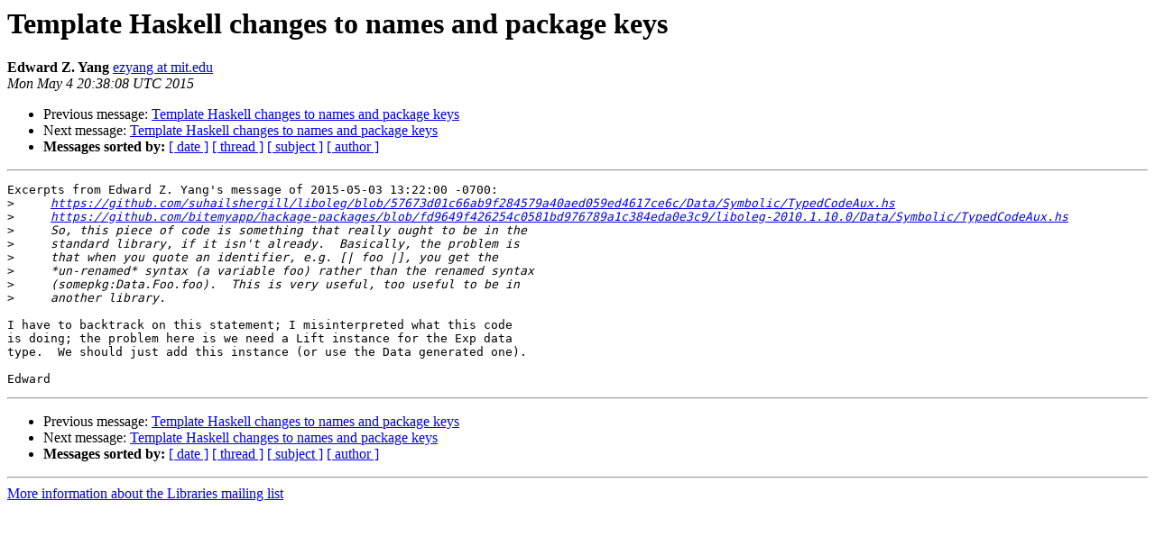

--- FILE ---
content_type: text/html
request_url: https://mail.haskell.org/pipermail/libraries/2015-May/025649.html
body_size: 1348
content:
<!DOCTYPE HTML PUBLIC "-//W3C//DTD HTML 4.01 Transitional//EN">
<HTML>
 <HEAD>
   <TITLE> Template Haskell changes to names and package keys
   </TITLE>
   <LINK REL="Index" HREF="index.html" >
   <LINK REL="made" HREF="mailto:libraries%40haskell.org?Subject=Re%3A%20Template%20Haskell%20changes%20to%20names%20and%20package%20keys&In-Reply-To=%3C1430771744-sup-3500%40sabre%3E">
   <META NAME="robots" CONTENT="index,nofollow">
   <style type="text/css">
       pre {
           white-space: pre-wrap;       /* css-2.1, curent FF, Opera, Safari */
           }
   </style>
   <META http-equiv="Content-Type" content="text/html; charset=us-ascii">
   <LINK REL="Previous"  HREF="025624.html">
   <LINK REL="Next"  HREF="025656.html">
 </HEAD>
 <BODY BGCOLOR="#ffffff">
   <H1>Template Haskell changes to names and package keys</H1>
    <B>Edward Z. Yang</B> 
    <A HREF="mailto:libraries%40haskell.org?Subject=Re%3A%20Template%20Haskell%20changes%20to%20names%20and%20package%20keys&In-Reply-To=%3C1430771744-sup-3500%40sabre%3E"
       TITLE="Template Haskell changes to names and package keys">ezyang at mit.edu
       </A><BR>
    <I>Mon May  4 20:38:08 UTC 2015</I>
    <P><UL>
        <LI>Previous message: <A HREF="025624.html">Template Haskell changes to names and package keys
</A></li>
        <LI>Next message: <A HREF="025656.html">Template Haskell changes to names and package keys
</A></li>
         <LI> <B>Messages sorted by:</B> 
              <a href="date.html#25649">[ date ]</a>
              <a href="thread.html#25649">[ thread ]</a>
              <a href="subject.html#25649">[ subject ]</a>
              <a href="author.html#25649">[ author ]</a>
         </LI>
       </UL>
    <HR>  
<!--beginarticle-->
<PRE>Excerpts from Edward Z. Yang's message of 2015-05-03 13:22:00 -0700:
&gt;<i>     <A HREF="https://github.com/suhailshergill/liboleg/blob/57673d01c66ab9f284579a40aed059ed4617ce6c/Data/Symbolic/TypedCodeAux.hs">https://github.com/suhailshergill/liboleg/blob/57673d01c66ab9f284579a40aed059ed4617ce6c/Data/Symbolic/TypedCodeAux.hs</A>
</I>&gt;<i>     <A HREF="https://github.com/bitemyapp/hackage-packages/blob/fd9649f426254c0581bd976789a1c384eda0e3c9/liboleg-2010.1.10.0/Data/Symbolic/TypedCodeAux.hs">https://github.com/bitemyapp/hackage-packages/blob/fd9649f426254c0581bd976789a1c384eda0e3c9/liboleg-2010.1.10.0/Data/Symbolic/TypedCodeAux.hs</A>
</I>&gt;<i>     So, this piece of code is something that really ought to be in the
</I>&gt;<i>     standard library, if it isn't already.  Basically, the problem is
</I>&gt;<i>     that when you quote an identifier, e.g. [| foo |], you get the
</I>&gt;<i>     *un-renamed* syntax (a variable foo) rather than the renamed syntax
</I>&gt;<i>     (somepkg:Data.Foo.foo).  This is very useful, too useful to be in
</I>&gt;<i>     another library.
</I>
I have to backtrack on this statement; I misinterpreted what this code
is doing; the problem here is we need a Lift instance for the Exp data
type.  We should just add this instance (or use the Data generated one).

Edward
</PRE>



























<!--endarticle-->
    <HR>
    <P><UL>
        <!--threads-->
	<LI>Previous message: <A HREF="025624.html">Template Haskell changes to names and package keys
</A></li>
	<LI>Next message: <A HREF="025656.html">Template Haskell changes to names and package keys
</A></li>
         <LI> <B>Messages sorted by:</B> 
              <a href="date.html#25649">[ date ]</a>
              <a href="thread.html#25649">[ thread ]</a>
              <a href="subject.html#25649">[ subject ]</a>
              <a href="author.html#25649">[ author ]</a>
         </LI>
       </UL>

<hr>
<a href="http://mail.haskell.org/cgi-bin/mailman/listinfo/libraries">More information about the Libraries
mailing list</a><br>
</body></html>
